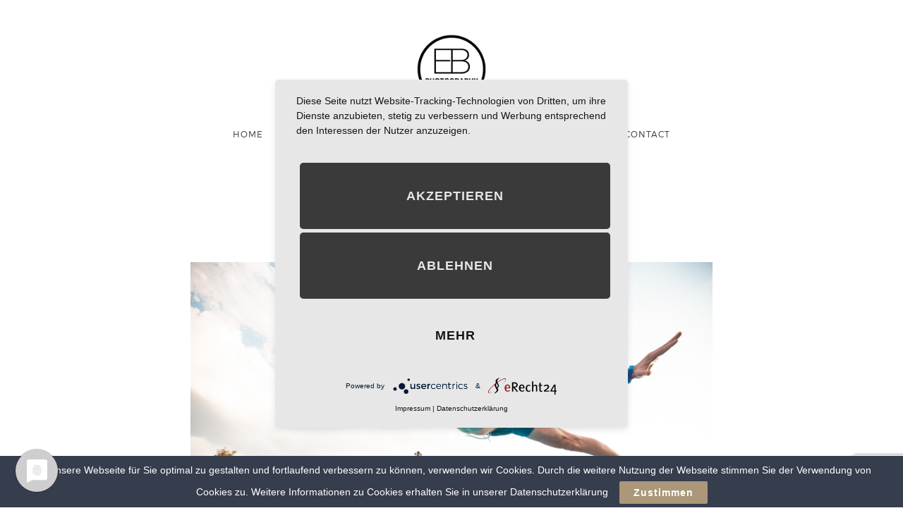

--- FILE ---
content_type: text/html; charset=UTF-8
request_url: https://evaberten.com/portfolio/concerts/img_0048-2/
body_size: 18090
content:
<!doctype html><html lang="de" class=" no-fluidbox"><head><meta charset="UTF-8"><meta name="viewport" content="width=device-width, initial-scale=1"><meta name='robots' content='index, follow, max-image-preview:large, max-snippet:-1, max-video-preview:-1' /><link media="all" href="https://evaberten.com/wp-content/cache/autoptimize/css/autoptimize_6c4b5db37b07ac3839a2335f0bdbe1ca.css" rel="stylesheet"><title>IMG_0048-2 - Eva Berten Photography</title><link rel="canonical" href="https://evaberten.com/portfolio/concerts/img_0048-2/" /><meta property="og:locale" content="de_DE" /><meta property="og:type" content="article" /><meta property="og:title" content="IMG_0048-2 - Eva Berten Photography" /><meta property="og:url" content="https://evaberten.com/portfolio/concerts/img_0048-2/" /><meta property="og:site_name" content="Eva Berten Photography" /><meta property="article:publisher" content="https://www.facebook.com/EvaBertenPhotography/" /><meta property="og:image" content="https://evaberten.com/portfolio/concerts/img_0048-2" /><meta property="og:image:width" content="1024" /><meta property="og:image:height" content="683" /><meta property="og:image:type" content="image/jpeg" /><meta name="twitter:card" content="summary_large_image" /> <script type="application/ld+json" class="yoast-schema-graph">{"@context":"https://schema.org","@graph":[{"@type":"WebPage","@id":"https://evaberten.com/portfolio/concerts/img_0048-2/","url":"https://evaberten.com/portfolio/concerts/img_0048-2/","name":"IMG_0048-2 - Eva Berten Photography","isPartOf":{"@id":"https://evaberten.com/#website"},"primaryImageOfPage":{"@id":"https://evaberten.com/portfolio/concerts/img_0048-2/#primaryimage"},"image":{"@id":"https://evaberten.com/portfolio/concerts/img_0048-2/#primaryimage"},"thumbnailUrl":"https://evaberten.com/wp-content/uploads/2019/10/IMG_0048-2.jpg","datePublished":"2019-10-23T13:31:03+00:00","breadcrumb":{"@id":"https://evaberten.com/portfolio/concerts/img_0048-2/#breadcrumb"},"inLanguage":"de","potentialAction":[{"@type":"ReadAction","target":["https://evaberten.com/portfolio/concerts/img_0048-2/"]}]},{"@type":"ImageObject","inLanguage":"de","@id":"https://evaberten.com/portfolio/concerts/img_0048-2/#primaryimage","url":"https://evaberten.com/wp-content/uploads/2019/10/IMG_0048-2.jpg","contentUrl":"https://evaberten.com/wp-content/uploads/2019/10/IMG_0048-2.jpg","width":3000,"height":2000},{"@type":"BreadcrumbList","@id":"https://evaberten.com/portfolio/concerts/img_0048-2/#breadcrumb","itemListElement":[{"@type":"ListItem","position":1,"name":"Home","item":"https://evaberten.com/"},{"@type":"ListItem","position":2,"name":"Concerts","item":"https://evaberten.com/portfolio/concerts/"},{"@type":"ListItem","position":3,"name":"IMG_0048-2"}]},{"@type":"WebSite","@id":"https://evaberten.com/#website","url":"https://evaberten.com/","name":"Eva Berten Photography","description":"Fotografie aus Viersen. Brüggen, Nettetal und Schwalmtal","potentialAction":[{"@type":"SearchAction","target":{"@type":"EntryPoint","urlTemplate":"https://evaberten.com/?s={search_term_string}"},"query-input":{"@type":"PropertyValueSpecification","valueRequired":true,"valueName":"search_term_string"}}],"inLanguage":"de"}]}</script> <link rel="alternate" type="application/rss+xml" title="Eva Berten Photography &raquo; Feed" href="https://evaberten.com/feed/" /><link rel="alternate" type="application/rss+xml" title="Eva Berten Photography &raquo; Kommentar-Feed" href="https://evaberten.com/comments/feed/" /><link rel="alternate" type="application/rss+xml" title="Eva Berten Photography &raquo; IMG_0048-2-Kommentar-Feed" href="https://evaberten.com/portfolio/concerts/img_0048-2/feed/" /><style id='wpgdprc-front-css-inline-css' type='text/css'>:root{--wp-gdpr--bar--background-color:#000;--wp-gdpr--bar--color:#fff;--wp-gdpr--button--background-color:#000;--wp-gdpr--button--background-color--darken:#000;--wp-gdpr--button--color:#fff}</style> <script type="text/javascript" src="https://evaberten.com/wp-includes/js/jquery/jquery.min.js?ver=3.7.1" id="jquery-core-js"></script> <script type="text/javascript" id="wpgdprc-front-js-js-extra">var wpgdprcFront={"ajaxUrl":"https:\/\/evaberten.com\/wp-admin\/admin-ajax.php","ajaxNonce":"c186b6bd7e","ajaxArg":"security","pluginPrefix":"wpgdprc","blogId":"1","isMultiSite":"","locale":"de_DE","showSignUpModal":"","showFormModal":"","cookieName":"wpgdprc-consent","consentVersion":"","path":"\/","prefix":"wpgdprc"};</script> <link rel="https://api.w.org/" href="https://evaberten.com/wp-json/" /><link rel="alternate" title="JSON" type="application/json" href="https://evaberten.com/wp-json/wp/v2/media/1280" /><link rel="EditURI" type="application/rsd+xml" title="RSD" href="https://evaberten.com/xmlrpc.php?rsd" /><meta name="generator" content="WordPress 6.6.4" /><link rel='shortlink' href='https://evaberten.com/?p=1280' /><link rel="alternate" title="oEmbed (JSON)" type="application/json+oembed" href="https://evaberten.com/wp-json/oembed/1.0/embed?url=https%3A%2F%2Fevaberten.com%2Fportfolio%2Fconcerts%2Fimg_0048-2%2F" /><link rel="alternate" title="oEmbed (XML)" type="text/xml+oembed" href="https://evaberten.com/wp-json/oembed/1.0/embed?url=https%3A%2F%2Fevaberten.com%2Fportfolio%2Fconcerts%2Fimg_0048-2%2F&#038;format=xml" /> <style type="text/css">a{color:#ab977a}</style><!--[if lt IE 9]> <script src="https://evaberten.com/wp-content/themes/photographer-wp/js/ie.js"></script> <![endif]--><style type="text/css">.social{padding:0;margin:2em 0 4em;list-style:none;text-align:center}@media screen and (min-width:1200px) .content-area:not(.with-sidebar) blockquote{width:100%;margin-left:0}.testo img{display:block;margin:-70px auto 10px auto;max-height:150px;border-radius:50%;border:6px solid #fff;box-shadow:1px 1px 4px}</style><style class='cf7-style' media='screen' type='text/css'></style> <script type="application/javascript" src="https://app.usercentrics.eu/latest/main.js" id="gsfQ8UNwmFEFu7"></script> <style type="text/css" id="wp-custom-css">@media screen and (min-width:1200px){.content-area:not(.with-sidebar) blockquote{width:100%;margin-left:0;font-size:1.8em}}.ngg-galleryoverview h3{display:none}.ngg-gallery-thumbnail img{background-color:#fff;border:none;display:block;margin:0;padding:0;position:relative;max-width:100%}.ngg-gallery-thumbnail-box{float:left;margin-right:0}</style></head><body class="attachment attachment-template-default single single-attachment postid-1280 attachmentid-1280 attachment-jpeg"><div id="page" class="hfeed site"><header id="masthead" class="site-header" role="banner"><div class="site-logo"><h1 class="site-title"> <a href="https://evaberten.com/" rel="home"> <img alt="Eva Berten Photography" src="https://evaberten.com/wp-content/uploads/2016/01/logo.png"> </a></h1></div><nav id="primary-navigation" class="site-navigation primary-navigation" role="navigation"> <a class="menu-toggle"><span class="lines"></span></a><div class="nav-menu"><ul id="nav" class="menu-custom"><li id="menu-item-359" class="menu-item menu-item-type-post_type menu-item-object-page menu-item-home menu-item-359"><a href="https://evaberten.com/">Home</a></li><li id="menu-item-362" class="menu-item menu-item-type-post_type menu-item-object-page menu-item-has-children menu-item-362"><a href="https://evaberten.com/portfolio/">Portfolio</a><ul class="sub-menu"><li id="menu-item-376" class="menu-item menu-item-type-custom menu-item-object-custom menu-item-376"><a href="https://evaberten.com/weddings-portfolio">Weddings</a></li><li id="menu-item-861" class="menu-item menu-item-type-custom menu-item-object-custom menu-item-861"><a href="https://evaberten.com/portfolio/battles-shows/">Battles &#038; Shows</a></li><li id="menu-item-862" class="menu-item menu-item-type-custom menu-item-object-custom menu-item-862"><a href="https://evaberten.com/portfolio/camps-workshops/">Camps &#038; Workshops</a></li><li id="menu-item-1360" class="menu-item menu-item-type-custom menu-item-object-custom menu-item-1360"><a href="https://evaberten.com/portfolio/concerts/">Concerts</a></li><li id="menu-item-374" class="menu-item menu-item-type-custom menu-item-object-custom menu-item-374"><a href="https://evaberten.com/dance">Dance</a></li><li id="menu-item-372" class="menu-item menu-item-type-custom menu-item-object-custom menu-item-372"><a href="https://evaberten.com/people">People</a></li></ul></li><li id="menu-item-1723" class="menu-item menu-item-type-post_type menu-item-object-page menu-item-1723"><a href="https://evaberten.com/weddings/">Weddings</a></li><li id="menu-item-364" class="menu-item menu-item-type-post_type menu-item-object-page menu-item-364"><a href="https://evaberten.com/about-me/">About me</a></li><li id="menu-item-363" class="menu-item menu-item-type-post_type menu-item-object-page menu-item-363"><a href="https://evaberten.com/clients/">Clients</a></li><li id="menu-item-365" class="menu-item menu-item-type-post_type menu-item-object-page current_page_parent menu-item-365"><a href="https://evaberten.com/blog/">Blog</a></li><li id="menu-item-377" class="menu-item menu-item-type-custom menu-item-object-custom menu-item-377"><a href="https://evaberten.com/videos">Videos</a></li><li id="menu-item-366" class="menu-item menu-item-type-post_type menu-item-object-page menu-item-366"><a href="https://evaberten.com/contact/">Contact</a></li></ul></div></nav></header><div id="main" class="site-main"><div id="primary" class="content-area"><div id="content" class="site-content" role="main"><div class="layout-fixed"><article id="post-1280" class="post-1280 attachment type-attachment status-inherit hentry"><header class="entry-header"><h1 class="entry-title">IMG_0048-2</h1><div class="entry-meta"> <span class="entry-date"> <time class="entry-date" datetime="2012-02-13T04:34:10+00:00">23. Oktober 2019</time> </span> <span class="comment-link"> <a href="https://evaberten.com/portfolio/concerts/img_0048-2/#respond">0 Comment</a> </span></div></header><div class="entry-content"> <img alt="IMG_0048-2" src="https://evaberten.com/wp-content/uploads/2019/10/IMG_0048-2.jpg"><nav class="nav-single row"><div class="nav-previous col-sm-6"> <a href='https://evaberten.com/portfolio/concerts/img_0024_print/'><span class="meta-nav">&#8592;</span>PREVIOUS IMAGE</a></div><div class="nav-next col-sm-6"> <a href='https://evaberten.com/portfolio/concerts/img_0052_print/'>NEXT IMAGE<span class="meta-nav">&#8594;</span></a></div></nav></div></article><div id="comments" class="comments-area"><div id="respond" class="comment-respond"><h3 id="reply-title" class="comment-reply-title">Leave A Comment <small><a rel="nofollow" id="cancel-comment-reply-link" href="/portfolio/concerts/img_0048-2/#respond" style="display:none;">Antwort abbrechen</a></small></h3><form action="https://evaberten.com/wp-comments-post.php" method="post" id="commentform" class="comment-form" novalidate><p class="comment-notes"><span id="email-notes">Deine E-Mail-Adresse wird nicht veröffentlicht.</span> <span class="required-field-message">Erforderliche Felder sind mit <span class="required">*</span> markiert</span></p><p class="comment-form-comment"><label for="comment">Kommentar <span class="required">*</span></label><textarea id="comment" name="comment" cols="45" rows="8" maxlength="65525" required></textarea></p><p class="comment-form-author"><label for="author">Name <span class="required">*</span></label> <input id="author" name="author" type="text" value="" size="30" maxlength="245" autocomplete="name" required /></p><p class="comment-form-email"><label for="email">E-Mail <span class="required">*</span></label> <input id="email" name="email" type="email" value="" size="30" maxlength="100" aria-describedby="email-notes" autocomplete="email" required /></p><p class="comment-form-url"><label for="url">Website</label> <input id="url" name="url" type="url" value="" size="30" maxlength="200" autocomplete="url" /></p><p class="comment-form-cookies-consent"><input id="wp-comment-cookies-consent" name="wp-comment-cookies-consent" type="checkbox" value="yes" /> <label for="wp-comment-cookies-consent">Meinen Namen, meine E-Mail-Adresse und meine Website in diesem Browser für die nächste Kommentierung speichern.</label></p><p class="wpgdprc-checkbox
comment-form-wpgdprc"> <input type="checkbox" name="wpgdprc" id="wpgdprc" value="1"  /> <label for="wpgdprc"> Mit der Nutzung dieses Formulars erklärst du dich mit der Speicherung und Verarbeitung deiner Daten durch diese Website einverstanden. <abbr class="wpgdprc-required" title="You need to accept this checkbox">*</abbr> </label></p><p class="form-submit"><input name="submit" type="submit" id="submit" class="submit" value="Kommentar abschicken" /> <input type='hidden' name='comment_post_ID' value='1280' id='comment_post_ID' /> <input type='hidden' name='comment_parent' id='comment_parent' value='0' /></p></form></div></div></div></div></div></div><div class="pswp" tabindex="-1" role="dialog" aria-hidden="true"><div class="pswp__bg"></div><div class="pswp__scroll-wrap"><div class="pswp__container"><div class="pswp__item"></div><div class="pswp__item"></div><div class="pswp__item"></div></div><div class="pswp__ui pswp__ui--hidden"><div class="pswp__top-bar"><div class="pswp__counter"></div> <button class="pswp__button pswp__button--close" title="Close (Esc)"></button> <button class="pswp__button pswp__button--share" title="Share"></button> <button class="pswp__button pswp__button--fs" title="Toggle fullscreen"></button> <button class="pswp__button pswp__button--zoom" title="Zoom in/out"></button><div class="pswp__preloader"><div class="pswp__preloader__icn"><div class="pswp__preloader__cut"><div class="pswp__preloader__donut"></div></div></div></div></div><div class="pswp__share-modal pswp__share-modal--hidden pswp__single-tap"><div class="pswp__share-tooltip"></div></div> <button class="pswp__button pswp__button--arrow--left" title="Previous (arrow left)"></button> <button class="pswp__button pswp__button--arrow--right" title="Next (arrow right)"></button><div class="pswp__caption"><div class="pswp__caption__center"></div></div></div></div></div><footer id="colophon" class="site-footer" role="contentinfo"><div class="layout-medium"><div class="footer-social"> <span style="display: none;">Social</span><div class="textwidget"><ul class="social"><li><a target="_blank" class="facebook" href="https://www.facebook.com/evabertenphotography" rel="noopener"></a></li><li><a target="_blank" class="instagram" href="https://www.instagram.com/evabertenphotography/" rel="noopener"></a></li><li><a target="_blank" class="youtube" href="https://www.youtube.com/channel/UCvH33f8R4LarMel8_gorfoA" rel="noopener"></a></li><li><a target="_blank" class="vimeo" href="https://vimeo.com/user40280867" rel="noopener"></a></li></ul></div></div><div class="site-info"><p> © Eva Berten Photography | <a href="https://evaberten.com/imprint/">Imprint</a> | <a href="https://evaberten.com/privacy-policy/">Privacy Policy</a></p></div></div></footer></div><div id="cookie-law-bar" style="bottom:0;background:#363d4d;color:#fff;">Um unsere Webseite für Sie optimal zu gestalten und fortlaufend verbessern zu können, verwenden wir Cookies. Durch die weitere Nutzung der Webseite stimmen Sie der Verwendung von Cookies zu.
Weitere Informationen zu Cookies erhalten Sie in unserer Datenschutzerklärung<button id="cookie-law-btn" style="background:#ab977a;color:#fff;" onclick="clb_accept();">Zustimmen</button></div>  <script>var hide_fttb=''</script> <script type="text/javascript" id="fttb-active-js-extra">var fttb={"topdistance":"300","topspeed":"300","animation":"fade","animationinspeed":"200","animationoutspeed":"200","scrolltext":"Zum Seitenanfang","imgurl":"https:\/\/evaberten.com\/wp-content\/plugins\/float-to-top-button\/images\/","arrow_img":"arrow001.png","arrow_img_url":"","position":"lowerright","spacing_horizontal":"20px","spacing_vertical":"20px","opacity_out":"75","opacity_over":"99","zindex":"2147483647"};</script> <script type="text/javascript" src="https://evaberten.com/wp-includes/js/dist/hooks.min.js?ver=2810c76e705dd1a53b18" id="wp-hooks-js"></script> <script type="text/javascript" src="https://evaberten.com/wp-includes/js/dist/i18n.min.js?ver=5e580eb46a90c2b997e6" id="wp-i18n-js"></script> <script type="text/javascript" id="wp-i18n-js-after">wp.i18n.setLocaleData({'text direction\u0004ltr':['ltr']});</script> <script type="text/javascript" id="contact-form-7-js-translations">(function(domain,translations){var localeData=translations.locale_data[domain]||translations.locale_data.messages;localeData[""].domain=domain;wp.i18n.setLocaleData(localeData,domain);})("contact-form-7",{"translation-revision-date":"2025-05-24 10:46:16+0000","generator":"GlotPress\/4.0.1","domain":"messages","locale_data":{"messages":{"":{"domain":"messages","plural-forms":"nplurals=2; plural=n != 1;","lang":"de"},"This contact form is placed in the wrong place.":["Dieses Kontaktformular wurde an der falschen Stelle platziert."],"Error:":["Fehler:"]}},"comment":{"reference":"includes\/js\/index.js"}});</script> <script type="text/javascript" id="contact-form-7-js-before">var wpcf7={"api":{"root":"https:\/\/evaberten.com\/wp-json\/","namespace":"contact-form-7\/v1"}};</script> <script type="text/javascript" id="nextgen-download-gallery-form-js-extra">var ngg_dlgallery={"canDownloadAll":"1","canSelectAll":"1","alertNoImages":"Bitte w\u00e4hlen Sie ein oder mehrere Bilder zum Download"};</script> <script type="text/javascript" src="https://www.google.com/recaptcha/api.js?render=6Ld8PhUaAAAAALyNr6by4IEaDd1dqjJtUge_1Qxv&amp;ver=3.0" id="google-recaptcha-js"></script> <script type="text/javascript" src="https://evaberten.com/wp-includes/js/dist/vendor/wp-polyfill.min.js?ver=3.15.0" id="wp-polyfill-js"></script> <script type="text/javascript" id="wpcf7-recaptcha-js-before">var wpcf7_recaptcha={"sitekey":"6Ld8PhUaAAAAALyNr6by4IEaDd1dqjJtUge_1Qxv","actions":{"homepage":"homepage","contactform":"contactform"}};</script> <script defer src="https://evaberten.com/wp-content/cache/autoptimize/js/autoptimize_c77c82edf15844458284bd142fee78d7.js"></script></body></html>

--- FILE ---
content_type: text/html; charset=utf-8
request_url: https://www.google.com/recaptcha/api2/anchor?ar=1&k=6Ld8PhUaAAAAALyNr6by4IEaDd1dqjJtUge_1Qxv&co=aHR0cHM6Ly9ldmFiZXJ0ZW4uY29tOjQ0Mw..&hl=en&v=7gg7H51Q-naNfhmCP3_R47ho&size=invisible&anchor-ms=20000&execute-ms=30000&cb=yohw5w4s31lu
body_size: 48096
content:
<!DOCTYPE HTML><html dir="ltr" lang="en"><head><meta http-equiv="Content-Type" content="text/html; charset=UTF-8">
<meta http-equiv="X-UA-Compatible" content="IE=edge">
<title>reCAPTCHA</title>
<style type="text/css">
/* cyrillic-ext */
@font-face {
  font-family: 'Roboto';
  font-style: normal;
  font-weight: 400;
  font-stretch: 100%;
  src: url(//fonts.gstatic.com/s/roboto/v48/KFO7CnqEu92Fr1ME7kSn66aGLdTylUAMa3GUBHMdazTgWw.woff2) format('woff2');
  unicode-range: U+0460-052F, U+1C80-1C8A, U+20B4, U+2DE0-2DFF, U+A640-A69F, U+FE2E-FE2F;
}
/* cyrillic */
@font-face {
  font-family: 'Roboto';
  font-style: normal;
  font-weight: 400;
  font-stretch: 100%;
  src: url(//fonts.gstatic.com/s/roboto/v48/KFO7CnqEu92Fr1ME7kSn66aGLdTylUAMa3iUBHMdazTgWw.woff2) format('woff2');
  unicode-range: U+0301, U+0400-045F, U+0490-0491, U+04B0-04B1, U+2116;
}
/* greek-ext */
@font-face {
  font-family: 'Roboto';
  font-style: normal;
  font-weight: 400;
  font-stretch: 100%;
  src: url(//fonts.gstatic.com/s/roboto/v48/KFO7CnqEu92Fr1ME7kSn66aGLdTylUAMa3CUBHMdazTgWw.woff2) format('woff2');
  unicode-range: U+1F00-1FFF;
}
/* greek */
@font-face {
  font-family: 'Roboto';
  font-style: normal;
  font-weight: 400;
  font-stretch: 100%;
  src: url(//fonts.gstatic.com/s/roboto/v48/KFO7CnqEu92Fr1ME7kSn66aGLdTylUAMa3-UBHMdazTgWw.woff2) format('woff2');
  unicode-range: U+0370-0377, U+037A-037F, U+0384-038A, U+038C, U+038E-03A1, U+03A3-03FF;
}
/* math */
@font-face {
  font-family: 'Roboto';
  font-style: normal;
  font-weight: 400;
  font-stretch: 100%;
  src: url(//fonts.gstatic.com/s/roboto/v48/KFO7CnqEu92Fr1ME7kSn66aGLdTylUAMawCUBHMdazTgWw.woff2) format('woff2');
  unicode-range: U+0302-0303, U+0305, U+0307-0308, U+0310, U+0312, U+0315, U+031A, U+0326-0327, U+032C, U+032F-0330, U+0332-0333, U+0338, U+033A, U+0346, U+034D, U+0391-03A1, U+03A3-03A9, U+03B1-03C9, U+03D1, U+03D5-03D6, U+03F0-03F1, U+03F4-03F5, U+2016-2017, U+2034-2038, U+203C, U+2040, U+2043, U+2047, U+2050, U+2057, U+205F, U+2070-2071, U+2074-208E, U+2090-209C, U+20D0-20DC, U+20E1, U+20E5-20EF, U+2100-2112, U+2114-2115, U+2117-2121, U+2123-214F, U+2190, U+2192, U+2194-21AE, U+21B0-21E5, U+21F1-21F2, U+21F4-2211, U+2213-2214, U+2216-22FF, U+2308-230B, U+2310, U+2319, U+231C-2321, U+2336-237A, U+237C, U+2395, U+239B-23B7, U+23D0, U+23DC-23E1, U+2474-2475, U+25AF, U+25B3, U+25B7, U+25BD, U+25C1, U+25CA, U+25CC, U+25FB, U+266D-266F, U+27C0-27FF, U+2900-2AFF, U+2B0E-2B11, U+2B30-2B4C, U+2BFE, U+3030, U+FF5B, U+FF5D, U+1D400-1D7FF, U+1EE00-1EEFF;
}
/* symbols */
@font-face {
  font-family: 'Roboto';
  font-style: normal;
  font-weight: 400;
  font-stretch: 100%;
  src: url(//fonts.gstatic.com/s/roboto/v48/KFO7CnqEu92Fr1ME7kSn66aGLdTylUAMaxKUBHMdazTgWw.woff2) format('woff2');
  unicode-range: U+0001-000C, U+000E-001F, U+007F-009F, U+20DD-20E0, U+20E2-20E4, U+2150-218F, U+2190, U+2192, U+2194-2199, U+21AF, U+21E6-21F0, U+21F3, U+2218-2219, U+2299, U+22C4-22C6, U+2300-243F, U+2440-244A, U+2460-24FF, U+25A0-27BF, U+2800-28FF, U+2921-2922, U+2981, U+29BF, U+29EB, U+2B00-2BFF, U+4DC0-4DFF, U+FFF9-FFFB, U+10140-1018E, U+10190-1019C, U+101A0, U+101D0-101FD, U+102E0-102FB, U+10E60-10E7E, U+1D2C0-1D2D3, U+1D2E0-1D37F, U+1F000-1F0FF, U+1F100-1F1AD, U+1F1E6-1F1FF, U+1F30D-1F30F, U+1F315, U+1F31C, U+1F31E, U+1F320-1F32C, U+1F336, U+1F378, U+1F37D, U+1F382, U+1F393-1F39F, U+1F3A7-1F3A8, U+1F3AC-1F3AF, U+1F3C2, U+1F3C4-1F3C6, U+1F3CA-1F3CE, U+1F3D4-1F3E0, U+1F3ED, U+1F3F1-1F3F3, U+1F3F5-1F3F7, U+1F408, U+1F415, U+1F41F, U+1F426, U+1F43F, U+1F441-1F442, U+1F444, U+1F446-1F449, U+1F44C-1F44E, U+1F453, U+1F46A, U+1F47D, U+1F4A3, U+1F4B0, U+1F4B3, U+1F4B9, U+1F4BB, U+1F4BF, U+1F4C8-1F4CB, U+1F4D6, U+1F4DA, U+1F4DF, U+1F4E3-1F4E6, U+1F4EA-1F4ED, U+1F4F7, U+1F4F9-1F4FB, U+1F4FD-1F4FE, U+1F503, U+1F507-1F50B, U+1F50D, U+1F512-1F513, U+1F53E-1F54A, U+1F54F-1F5FA, U+1F610, U+1F650-1F67F, U+1F687, U+1F68D, U+1F691, U+1F694, U+1F698, U+1F6AD, U+1F6B2, U+1F6B9-1F6BA, U+1F6BC, U+1F6C6-1F6CF, U+1F6D3-1F6D7, U+1F6E0-1F6EA, U+1F6F0-1F6F3, U+1F6F7-1F6FC, U+1F700-1F7FF, U+1F800-1F80B, U+1F810-1F847, U+1F850-1F859, U+1F860-1F887, U+1F890-1F8AD, U+1F8B0-1F8BB, U+1F8C0-1F8C1, U+1F900-1F90B, U+1F93B, U+1F946, U+1F984, U+1F996, U+1F9E9, U+1FA00-1FA6F, U+1FA70-1FA7C, U+1FA80-1FA89, U+1FA8F-1FAC6, U+1FACE-1FADC, U+1FADF-1FAE9, U+1FAF0-1FAF8, U+1FB00-1FBFF;
}
/* vietnamese */
@font-face {
  font-family: 'Roboto';
  font-style: normal;
  font-weight: 400;
  font-stretch: 100%;
  src: url(//fonts.gstatic.com/s/roboto/v48/KFO7CnqEu92Fr1ME7kSn66aGLdTylUAMa3OUBHMdazTgWw.woff2) format('woff2');
  unicode-range: U+0102-0103, U+0110-0111, U+0128-0129, U+0168-0169, U+01A0-01A1, U+01AF-01B0, U+0300-0301, U+0303-0304, U+0308-0309, U+0323, U+0329, U+1EA0-1EF9, U+20AB;
}
/* latin-ext */
@font-face {
  font-family: 'Roboto';
  font-style: normal;
  font-weight: 400;
  font-stretch: 100%;
  src: url(//fonts.gstatic.com/s/roboto/v48/KFO7CnqEu92Fr1ME7kSn66aGLdTylUAMa3KUBHMdazTgWw.woff2) format('woff2');
  unicode-range: U+0100-02BA, U+02BD-02C5, U+02C7-02CC, U+02CE-02D7, U+02DD-02FF, U+0304, U+0308, U+0329, U+1D00-1DBF, U+1E00-1E9F, U+1EF2-1EFF, U+2020, U+20A0-20AB, U+20AD-20C0, U+2113, U+2C60-2C7F, U+A720-A7FF;
}
/* latin */
@font-face {
  font-family: 'Roboto';
  font-style: normal;
  font-weight: 400;
  font-stretch: 100%;
  src: url(//fonts.gstatic.com/s/roboto/v48/KFO7CnqEu92Fr1ME7kSn66aGLdTylUAMa3yUBHMdazQ.woff2) format('woff2');
  unicode-range: U+0000-00FF, U+0131, U+0152-0153, U+02BB-02BC, U+02C6, U+02DA, U+02DC, U+0304, U+0308, U+0329, U+2000-206F, U+20AC, U+2122, U+2191, U+2193, U+2212, U+2215, U+FEFF, U+FFFD;
}
/* cyrillic-ext */
@font-face {
  font-family: 'Roboto';
  font-style: normal;
  font-weight: 500;
  font-stretch: 100%;
  src: url(//fonts.gstatic.com/s/roboto/v48/KFO7CnqEu92Fr1ME7kSn66aGLdTylUAMa3GUBHMdazTgWw.woff2) format('woff2');
  unicode-range: U+0460-052F, U+1C80-1C8A, U+20B4, U+2DE0-2DFF, U+A640-A69F, U+FE2E-FE2F;
}
/* cyrillic */
@font-face {
  font-family: 'Roboto';
  font-style: normal;
  font-weight: 500;
  font-stretch: 100%;
  src: url(//fonts.gstatic.com/s/roboto/v48/KFO7CnqEu92Fr1ME7kSn66aGLdTylUAMa3iUBHMdazTgWw.woff2) format('woff2');
  unicode-range: U+0301, U+0400-045F, U+0490-0491, U+04B0-04B1, U+2116;
}
/* greek-ext */
@font-face {
  font-family: 'Roboto';
  font-style: normal;
  font-weight: 500;
  font-stretch: 100%;
  src: url(//fonts.gstatic.com/s/roboto/v48/KFO7CnqEu92Fr1ME7kSn66aGLdTylUAMa3CUBHMdazTgWw.woff2) format('woff2');
  unicode-range: U+1F00-1FFF;
}
/* greek */
@font-face {
  font-family: 'Roboto';
  font-style: normal;
  font-weight: 500;
  font-stretch: 100%;
  src: url(//fonts.gstatic.com/s/roboto/v48/KFO7CnqEu92Fr1ME7kSn66aGLdTylUAMa3-UBHMdazTgWw.woff2) format('woff2');
  unicode-range: U+0370-0377, U+037A-037F, U+0384-038A, U+038C, U+038E-03A1, U+03A3-03FF;
}
/* math */
@font-face {
  font-family: 'Roboto';
  font-style: normal;
  font-weight: 500;
  font-stretch: 100%;
  src: url(//fonts.gstatic.com/s/roboto/v48/KFO7CnqEu92Fr1ME7kSn66aGLdTylUAMawCUBHMdazTgWw.woff2) format('woff2');
  unicode-range: U+0302-0303, U+0305, U+0307-0308, U+0310, U+0312, U+0315, U+031A, U+0326-0327, U+032C, U+032F-0330, U+0332-0333, U+0338, U+033A, U+0346, U+034D, U+0391-03A1, U+03A3-03A9, U+03B1-03C9, U+03D1, U+03D5-03D6, U+03F0-03F1, U+03F4-03F5, U+2016-2017, U+2034-2038, U+203C, U+2040, U+2043, U+2047, U+2050, U+2057, U+205F, U+2070-2071, U+2074-208E, U+2090-209C, U+20D0-20DC, U+20E1, U+20E5-20EF, U+2100-2112, U+2114-2115, U+2117-2121, U+2123-214F, U+2190, U+2192, U+2194-21AE, U+21B0-21E5, U+21F1-21F2, U+21F4-2211, U+2213-2214, U+2216-22FF, U+2308-230B, U+2310, U+2319, U+231C-2321, U+2336-237A, U+237C, U+2395, U+239B-23B7, U+23D0, U+23DC-23E1, U+2474-2475, U+25AF, U+25B3, U+25B7, U+25BD, U+25C1, U+25CA, U+25CC, U+25FB, U+266D-266F, U+27C0-27FF, U+2900-2AFF, U+2B0E-2B11, U+2B30-2B4C, U+2BFE, U+3030, U+FF5B, U+FF5D, U+1D400-1D7FF, U+1EE00-1EEFF;
}
/* symbols */
@font-face {
  font-family: 'Roboto';
  font-style: normal;
  font-weight: 500;
  font-stretch: 100%;
  src: url(//fonts.gstatic.com/s/roboto/v48/KFO7CnqEu92Fr1ME7kSn66aGLdTylUAMaxKUBHMdazTgWw.woff2) format('woff2');
  unicode-range: U+0001-000C, U+000E-001F, U+007F-009F, U+20DD-20E0, U+20E2-20E4, U+2150-218F, U+2190, U+2192, U+2194-2199, U+21AF, U+21E6-21F0, U+21F3, U+2218-2219, U+2299, U+22C4-22C6, U+2300-243F, U+2440-244A, U+2460-24FF, U+25A0-27BF, U+2800-28FF, U+2921-2922, U+2981, U+29BF, U+29EB, U+2B00-2BFF, U+4DC0-4DFF, U+FFF9-FFFB, U+10140-1018E, U+10190-1019C, U+101A0, U+101D0-101FD, U+102E0-102FB, U+10E60-10E7E, U+1D2C0-1D2D3, U+1D2E0-1D37F, U+1F000-1F0FF, U+1F100-1F1AD, U+1F1E6-1F1FF, U+1F30D-1F30F, U+1F315, U+1F31C, U+1F31E, U+1F320-1F32C, U+1F336, U+1F378, U+1F37D, U+1F382, U+1F393-1F39F, U+1F3A7-1F3A8, U+1F3AC-1F3AF, U+1F3C2, U+1F3C4-1F3C6, U+1F3CA-1F3CE, U+1F3D4-1F3E0, U+1F3ED, U+1F3F1-1F3F3, U+1F3F5-1F3F7, U+1F408, U+1F415, U+1F41F, U+1F426, U+1F43F, U+1F441-1F442, U+1F444, U+1F446-1F449, U+1F44C-1F44E, U+1F453, U+1F46A, U+1F47D, U+1F4A3, U+1F4B0, U+1F4B3, U+1F4B9, U+1F4BB, U+1F4BF, U+1F4C8-1F4CB, U+1F4D6, U+1F4DA, U+1F4DF, U+1F4E3-1F4E6, U+1F4EA-1F4ED, U+1F4F7, U+1F4F9-1F4FB, U+1F4FD-1F4FE, U+1F503, U+1F507-1F50B, U+1F50D, U+1F512-1F513, U+1F53E-1F54A, U+1F54F-1F5FA, U+1F610, U+1F650-1F67F, U+1F687, U+1F68D, U+1F691, U+1F694, U+1F698, U+1F6AD, U+1F6B2, U+1F6B9-1F6BA, U+1F6BC, U+1F6C6-1F6CF, U+1F6D3-1F6D7, U+1F6E0-1F6EA, U+1F6F0-1F6F3, U+1F6F7-1F6FC, U+1F700-1F7FF, U+1F800-1F80B, U+1F810-1F847, U+1F850-1F859, U+1F860-1F887, U+1F890-1F8AD, U+1F8B0-1F8BB, U+1F8C0-1F8C1, U+1F900-1F90B, U+1F93B, U+1F946, U+1F984, U+1F996, U+1F9E9, U+1FA00-1FA6F, U+1FA70-1FA7C, U+1FA80-1FA89, U+1FA8F-1FAC6, U+1FACE-1FADC, U+1FADF-1FAE9, U+1FAF0-1FAF8, U+1FB00-1FBFF;
}
/* vietnamese */
@font-face {
  font-family: 'Roboto';
  font-style: normal;
  font-weight: 500;
  font-stretch: 100%;
  src: url(//fonts.gstatic.com/s/roboto/v48/KFO7CnqEu92Fr1ME7kSn66aGLdTylUAMa3OUBHMdazTgWw.woff2) format('woff2');
  unicode-range: U+0102-0103, U+0110-0111, U+0128-0129, U+0168-0169, U+01A0-01A1, U+01AF-01B0, U+0300-0301, U+0303-0304, U+0308-0309, U+0323, U+0329, U+1EA0-1EF9, U+20AB;
}
/* latin-ext */
@font-face {
  font-family: 'Roboto';
  font-style: normal;
  font-weight: 500;
  font-stretch: 100%;
  src: url(//fonts.gstatic.com/s/roboto/v48/KFO7CnqEu92Fr1ME7kSn66aGLdTylUAMa3KUBHMdazTgWw.woff2) format('woff2');
  unicode-range: U+0100-02BA, U+02BD-02C5, U+02C7-02CC, U+02CE-02D7, U+02DD-02FF, U+0304, U+0308, U+0329, U+1D00-1DBF, U+1E00-1E9F, U+1EF2-1EFF, U+2020, U+20A0-20AB, U+20AD-20C0, U+2113, U+2C60-2C7F, U+A720-A7FF;
}
/* latin */
@font-face {
  font-family: 'Roboto';
  font-style: normal;
  font-weight: 500;
  font-stretch: 100%;
  src: url(//fonts.gstatic.com/s/roboto/v48/KFO7CnqEu92Fr1ME7kSn66aGLdTylUAMa3yUBHMdazQ.woff2) format('woff2');
  unicode-range: U+0000-00FF, U+0131, U+0152-0153, U+02BB-02BC, U+02C6, U+02DA, U+02DC, U+0304, U+0308, U+0329, U+2000-206F, U+20AC, U+2122, U+2191, U+2193, U+2212, U+2215, U+FEFF, U+FFFD;
}
/* cyrillic-ext */
@font-face {
  font-family: 'Roboto';
  font-style: normal;
  font-weight: 900;
  font-stretch: 100%;
  src: url(//fonts.gstatic.com/s/roboto/v48/KFO7CnqEu92Fr1ME7kSn66aGLdTylUAMa3GUBHMdazTgWw.woff2) format('woff2');
  unicode-range: U+0460-052F, U+1C80-1C8A, U+20B4, U+2DE0-2DFF, U+A640-A69F, U+FE2E-FE2F;
}
/* cyrillic */
@font-face {
  font-family: 'Roboto';
  font-style: normal;
  font-weight: 900;
  font-stretch: 100%;
  src: url(//fonts.gstatic.com/s/roboto/v48/KFO7CnqEu92Fr1ME7kSn66aGLdTylUAMa3iUBHMdazTgWw.woff2) format('woff2');
  unicode-range: U+0301, U+0400-045F, U+0490-0491, U+04B0-04B1, U+2116;
}
/* greek-ext */
@font-face {
  font-family: 'Roboto';
  font-style: normal;
  font-weight: 900;
  font-stretch: 100%;
  src: url(//fonts.gstatic.com/s/roboto/v48/KFO7CnqEu92Fr1ME7kSn66aGLdTylUAMa3CUBHMdazTgWw.woff2) format('woff2');
  unicode-range: U+1F00-1FFF;
}
/* greek */
@font-face {
  font-family: 'Roboto';
  font-style: normal;
  font-weight: 900;
  font-stretch: 100%;
  src: url(//fonts.gstatic.com/s/roboto/v48/KFO7CnqEu92Fr1ME7kSn66aGLdTylUAMa3-UBHMdazTgWw.woff2) format('woff2');
  unicode-range: U+0370-0377, U+037A-037F, U+0384-038A, U+038C, U+038E-03A1, U+03A3-03FF;
}
/* math */
@font-face {
  font-family: 'Roboto';
  font-style: normal;
  font-weight: 900;
  font-stretch: 100%;
  src: url(//fonts.gstatic.com/s/roboto/v48/KFO7CnqEu92Fr1ME7kSn66aGLdTylUAMawCUBHMdazTgWw.woff2) format('woff2');
  unicode-range: U+0302-0303, U+0305, U+0307-0308, U+0310, U+0312, U+0315, U+031A, U+0326-0327, U+032C, U+032F-0330, U+0332-0333, U+0338, U+033A, U+0346, U+034D, U+0391-03A1, U+03A3-03A9, U+03B1-03C9, U+03D1, U+03D5-03D6, U+03F0-03F1, U+03F4-03F5, U+2016-2017, U+2034-2038, U+203C, U+2040, U+2043, U+2047, U+2050, U+2057, U+205F, U+2070-2071, U+2074-208E, U+2090-209C, U+20D0-20DC, U+20E1, U+20E5-20EF, U+2100-2112, U+2114-2115, U+2117-2121, U+2123-214F, U+2190, U+2192, U+2194-21AE, U+21B0-21E5, U+21F1-21F2, U+21F4-2211, U+2213-2214, U+2216-22FF, U+2308-230B, U+2310, U+2319, U+231C-2321, U+2336-237A, U+237C, U+2395, U+239B-23B7, U+23D0, U+23DC-23E1, U+2474-2475, U+25AF, U+25B3, U+25B7, U+25BD, U+25C1, U+25CA, U+25CC, U+25FB, U+266D-266F, U+27C0-27FF, U+2900-2AFF, U+2B0E-2B11, U+2B30-2B4C, U+2BFE, U+3030, U+FF5B, U+FF5D, U+1D400-1D7FF, U+1EE00-1EEFF;
}
/* symbols */
@font-face {
  font-family: 'Roboto';
  font-style: normal;
  font-weight: 900;
  font-stretch: 100%;
  src: url(//fonts.gstatic.com/s/roboto/v48/KFO7CnqEu92Fr1ME7kSn66aGLdTylUAMaxKUBHMdazTgWw.woff2) format('woff2');
  unicode-range: U+0001-000C, U+000E-001F, U+007F-009F, U+20DD-20E0, U+20E2-20E4, U+2150-218F, U+2190, U+2192, U+2194-2199, U+21AF, U+21E6-21F0, U+21F3, U+2218-2219, U+2299, U+22C4-22C6, U+2300-243F, U+2440-244A, U+2460-24FF, U+25A0-27BF, U+2800-28FF, U+2921-2922, U+2981, U+29BF, U+29EB, U+2B00-2BFF, U+4DC0-4DFF, U+FFF9-FFFB, U+10140-1018E, U+10190-1019C, U+101A0, U+101D0-101FD, U+102E0-102FB, U+10E60-10E7E, U+1D2C0-1D2D3, U+1D2E0-1D37F, U+1F000-1F0FF, U+1F100-1F1AD, U+1F1E6-1F1FF, U+1F30D-1F30F, U+1F315, U+1F31C, U+1F31E, U+1F320-1F32C, U+1F336, U+1F378, U+1F37D, U+1F382, U+1F393-1F39F, U+1F3A7-1F3A8, U+1F3AC-1F3AF, U+1F3C2, U+1F3C4-1F3C6, U+1F3CA-1F3CE, U+1F3D4-1F3E0, U+1F3ED, U+1F3F1-1F3F3, U+1F3F5-1F3F7, U+1F408, U+1F415, U+1F41F, U+1F426, U+1F43F, U+1F441-1F442, U+1F444, U+1F446-1F449, U+1F44C-1F44E, U+1F453, U+1F46A, U+1F47D, U+1F4A3, U+1F4B0, U+1F4B3, U+1F4B9, U+1F4BB, U+1F4BF, U+1F4C8-1F4CB, U+1F4D6, U+1F4DA, U+1F4DF, U+1F4E3-1F4E6, U+1F4EA-1F4ED, U+1F4F7, U+1F4F9-1F4FB, U+1F4FD-1F4FE, U+1F503, U+1F507-1F50B, U+1F50D, U+1F512-1F513, U+1F53E-1F54A, U+1F54F-1F5FA, U+1F610, U+1F650-1F67F, U+1F687, U+1F68D, U+1F691, U+1F694, U+1F698, U+1F6AD, U+1F6B2, U+1F6B9-1F6BA, U+1F6BC, U+1F6C6-1F6CF, U+1F6D3-1F6D7, U+1F6E0-1F6EA, U+1F6F0-1F6F3, U+1F6F7-1F6FC, U+1F700-1F7FF, U+1F800-1F80B, U+1F810-1F847, U+1F850-1F859, U+1F860-1F887, U+1F890-1F8AD, U+1F8B0-1F8BB, U+1F8C0-1F8C1, U+1F900-1F90B, U+1F93B, U+1F946, U+1F984, U+1F996, U+1F9E9, U+1FA00-1FA6F, U+1FA70-1FA7C, U+1FA80-1FA89, U+1FA8F-1FAC6, U+1FACE-1FADC, U+1FADF-1FAE9, U+1FAF0-1FAF8, U+1FB00-1FBFF;
}
/* vietnamese */
@font-face {
  font-family: 'Roboto';
  font-style: normal;
  font-weight: 900;
  font-stretch: 100%;
  src: url(//fonts.gstatic.com/s/roboto/v48/KFO7CnqEu92Fr1ME7kSn66aGLdTylUAMa3OUBHMdazTgWw.woff2) format('woff2');
  unicode-range: U+0102-0103, U+0110-0111, U+0128-0129, U+0168-0169, U+01A0-01A1, U+01AF-01B0, U+0300-0301, U+0303-0304, U+0308-0309, U+0323, U+0329, U+1EA0-1EF9, U+20AB;
}
/* latin-ext */
@font-face {
  font-family: 'Roboto';
  font-style: normal;
  font-weight: 900;
  font-stretch: 100%;
  src: url(//fonts.gstatic.com/s/roboto/v48/KFO7CnqEu92Fr1ME7kSn66aGLdTylUAMa3KUBHMdazTgWw.woff2) format('woff2');
  unicode-range: U+0100-02BA, U+02BD-02C5, U+02C7-02CC, U+02CE-02D7, U+02DD-02FF, U+0304, U+0308, U+0329, U+1D00-1DBF, U+1E00-1E9F, U+1EF2-1EFF, U+2020, U+20A0-20AB, U+20AD-20C0, U+2113, U+2C60-2C7F, U+A720-A7FF;
}
/* latin */
@font-face {
  font-family: 'Roboto';
  font-style: normal;
  font-weight: 900;
  font-stretch: 100%;
  src: url(//fonts.gstatic.com/s/roboto/v48/KFO7CnqEu92Fr1ME7kSn66aGLdTylUAMa3yUBHMdazQ.woff2) format('woff2');
  unicode-range: U+0000-00FF, U+0131, U+0152-0153, U+02BB-02BC, U+02C6, U+02DA, U+02DC, U+0304, U+0308, U+0329, U+2000-206F, U+20AC, U+2122, U+2191, U+2193, U+2212, U+2215, U+FEFF, U+FFFD;
}

</style>
<link rel="stylesheet" type="text/css" href="https://www.gstatic.com/recaptcha/releases/7gg7H51Q-naNfhmCP3_R47ho/styles__ltr.css">
<script nonce="AF49OcKr_cdudC8uQYloYg" type="text/javascript">window['__recaptcha_api'] = 'https://www.google.com/recaptcha/api2/';</script>
<script type="text/javascript" src="https://www.gstatic.com/recaptcha/releases/7gg7H51Q-naNfhmCP3_R47ho/recaptcha__en.js" nonce="AF49OcKr_cdudC8uQYloYg">
      
    </script></head>
<body><div id="rc-anchor-alert" class="rc-anchor-alert"></div>
<input type="hidden" id="recaptcha-token" value="[base64]">
<script type="text/javascript" nonce="AF49OcKr_cdudC8uQYloYg">
      recaptcha.anchor.Main.init("[\x22ainput\x22,[\x22bgdata\x22,\x22\x22,\[base64]/[base64]/[base64]/KE4oMTI0LHYsdi5HKSxMWihsLHYpKTpOKDEyNCx2LGwpLFYpLHYpLFQpKSxGKDE3MSx2KX0scjc9ZnVuY3Rpb24obCl7cmV0dXJuIGx9LEM9ZnVuY3Rpb24obCxWLHYpe04odixsLFYpLFZbYWtdPTI3OTZ9LG49ZnVuY3Rpb24obCxWKXtWLlg9KChWLlg/[base64]/[base64]/[base64]/[base64]/[base64]/[base64]/[base64]/[base64]/[base64]/[base64]/[base64]\\u003d\x22,\[base64]\\u003d\x22,\x22w5vCqU7Cv8O4w6rCgFVbIDDCv8Kxw45WecK0wrNfwonDihbDghoGw64Fw7UCwpTDvCZEw7gQO8KGRx9KXw/DhMOrRBPCusOxwoZHwpV9w4zCkcOgw7YXWcOLw689UynDkcK9w4Itwo0eccOQwp9SF8K/[base64]/DqRvCkScxw7cZK1LDiMKvw67DscONVlXDjjvDksK2w6jDpWF3VcK9wpNJw5DDuxjDtsKFwqsUwq8/[base64]/DnC7CsE7CgsK9PsOCeVsjDUJmKMOUw6lBw5JqbcKnwrPDuF8jGTU3w63CixM1ai/CsyEBwrfCjSo+E8K2SsKJwoHDikZLwps8w6zCtsK0wozCkBMJwo9ew5V/wpbDhRpCw5okPT4YwpQyDMOHw5fDgUMdw5ssOMOTwrLCrMOzwoPCsXZiQHIZCAnCjsK9YzfDlw96ccOEJcOawoUCw47DisO5PkV8ScKnbcOUS8OUw5kIwr/DgsO2IMK5CMOUw4liZQB0w5UAwrl0dTEbAF/CpcKad0DDscKowo3CvTPDksK7woXDji0JWywpw5XDvcOXKXkWw49VLCwvLAbDnjUYwpPCosOQNFw3YFcRw67CgA7CmBLCqcKOw43DsCRKw4Vgw6ALMcOjw7DDtmNpwoYSGGldw6c2IcOPDg/DqQg5w68Rw7HCqkpqEClEwpoMDsOOEVhnMMKZfMKZJmN2w7PDpcK9wq12PGXCshPCpUbDpFVeHhrCrS7CgMKeMsOewqEFYCgfw7E6JibCggtjcS4kOBFXBRsawoJjw5Zkw54EGcK2B8Oua0vCmg5KPQzCocOowoXDm8O7wq10VMOkBUzCk3nDnEBZwq5IUcO/QDNiw5UswoPDusOEwrxKeXUGw4M4ZH7DjcK+aiEnaHVzUEZvcy55wplkwpbCoigZw5ACw40KwrMOw4Urw500wq4Ow4PDoDvCiwdGw7/DlF1FKyQEUlgXwoVtFlkTW0zCksOJw6/[base64]/[base64]/CkxPCr8KlYVQyw4Rrw5IVBx/DmsK0VmzDkGgTwrRzwq0CYcOJEXJMw5PDssKXMMO1wpZww7JeLGpcZWnDpUsCWcObeQ7ChcOCesKHCk9OAsKfPcO+w5rDl27DhMOpwr0twpJEI0JQw5PCoCYbHsOVw7cbwrHCkMKWLWA1w4rDkDl7wqvCvzopfDfCsivDtMK0SEthw63DvcO+w6Mzwq3Dtz/[base64]/ZMOowrfCunN7VChdwqjDpMOGMMK2w4TCqQAmAMODGw/DiFrCix0mwrYLTMOwUMOLw4/ChhXDuFYhKsO/wo1NTsO/wr7DssKRwqFnMD0NwovCpcOxYwAoRzHClw0kScOcNcKgfl51w47DvwDDn8KIdsO0fMKTY8OTDsK8dMOqwpt9wpRkPjLDpSk5b0vDoiXDnA8nw4saHC5jdxAoFVTClMK9asO1BMK/w5DDmQPCuADDkMOpwoDDm1Rhw5LDhcOLw40BKMKuaMOhw7HCkCnCoErDvB8SQsKJT03DgT5vBcKuw51Mw6h+QcKVYCwSw7/CtRhTQSwcw7XDiMK0OR/[base64]/DvMOVw6FbQH9/w6giTsK1wq7CjWbCr8Oww53ClS7ClsORXXnCtmbCmhXClRh/JcKUX8K/[base64]/Cog/CiMKHOcOFw61dwrPCgVpeEyw0w7rCiTPDpsK1wqDCinYpw6oDw7thMcOnwpjDmcKBVMOmwoMjw4Y4w41STxJ3QRXCrlbCglHDl8O6Q8K3Aw0bw5czNsOvQihYw6TDgcKVSHHCmcKOGH9nacKdTcOAak/Dr0MMw61HCVjDkSklEVPCgMK4SMOYw4LCg04Dw4NGw7UPwrzDqx8CwpzDrcObwqFXwrjDgcKmw6kLbsOKwo7DqBwAP8KnKsO7XF8Zw5cHdiDDmsK9e8K0w70JNcOTVWHCkn/[base64]/fFjDj8Kod8OPF8OcMyt5X8OyMMKbYk1nNx3DtcOrw5pDQ8OETmQ6OUROw4rCvsODVFnDnQnCsQHDsSTDuMKFwog3IMOtwobDiC3Cv8OFEALDh3BHSQJvFcK8NcKSB2fDgykFw7MaO3fDvMK1w6rDkMOAfjlZw7zDvXxkdQXCnsKdwqHCr8OPw6DDh8KMw7/DncOIwoBecTDCrMKUOycPBcO6wpETw6LDnsOyw5nDpVXDk8KtwrHCv8Kiw4IMOcOeDyvDucKRVMKUXsOGw4rDtztbwq9rw4B3RsKRVE3DtcONwr/CtnnDo8KOwpbCtMO+EiAjw6/DocKMw63DjDxrw6IDW8Kww4wVBMOuwo5PwphYZH5ATmfDviEdRlFWw4VKwrDDucOqwqXDpg0LwrtHwrsfEksowoLDvsOcd8O8DsK4V8K+VG9Fw5Zww4HCg1/DuRvDrk4yJMOEwoJrE8KewqFawp/CmBDDl2MJwqvDgMKww4/Cl8ObD8OWw5LDtcK+wrUuQMKSbxAww7zCv8Oywp3CpmsHPjEMHMKXAz3CvcKdXnzDmMKew5zCocKPwoLCvsKGT8O4w7vDlsOcQ8KNT8KQwrUGJlfCgUMSYsKIwqTCkcKVZMOFXMOhw48VJnjCiDXDsjNyIC5XUgB3GX8Vwqo/w5cSwqHChsKTLcKYw4rDkVh2AV0gWcOTWTPDv8Opw4DCosKhUV/CgMOsalrDjsKBJlrDtTlmwqLCmHYWwpjDnhhtIh/DqcOqSk9fb3V8wovDrH1OEDQ/[base64]/O8Kgw6zDvG3CuhnCoMKmdsKAw5Fjw5nDt0h+aE7DvBPCvVFVUmxgwozDnHHCo8OjCjrCkMK6e8KAU8K/dzvChcK4wrLCqcKpDCTClWHDvE1Ow4PCosORw5fCmsK/woJETR/CjsKzwrd0LMODw6/[base64]/Du8KcaHk9w5/CuMKWTWvDvcOaH8KVwrAQLsOBwqcGG0xtSVIJwoPCp8K2TcK/w5nCjsO3JMO+w716JsOYF2zDuWDDt2PCp8KTwpbCpS8Uwo1cKsKcM8KiM8KWBsOkazTDm8OMwps0MCDDogdmw5bCjSp5w79gZX19wqotw5pfw43Cn8KHasKtVihVw404FsKUw5rCmMOlNnXCmXtUw5otw5rDo8OjBG/DqcOAbkTCqsKGwpnCq8O/w5DDqsKHTsOkI17DnMKPLcOgwpY8TkLDkcOuwrJ9JcKVwq3ChgBNdcK9JsK2wqPDscKeNyzDsMK8IsKAwrLCjDDCkETDk8KUDl0DwofDqsKMQz8GwpxtwqN9TcKYwpYQb8K8w4LDtmjCnyQfDsKkw67CpiNvw4vCpCJ/wpZhwrMrwrM8dQHDlTzDgmbDk8KROMOsCcKKwpzCjcKFwp1pw5XDq8KeCcKLw79fw4VUYjsTORU6wpnCsMOcAgPDmsKFVMKrEsKNBHHCscOWwpDDtkgQRiXDksKye8OWwqsEGi/[base64]/Dlh8twrt+PjrCiQvCnwwANMOWBjbDqRTDiGTDvMKnfsKGcFnDmcORDycJccKsTE/CscKjccOkdMOCwqBFbCbDmcKCAcOEIMOgwrDDksKXwpbDq2vDh1wbHMK0SEvDg8KPwqghwqXCqcKmwofCt1ACw4MYwoXCkFnDowNzBCVoSMOIwoLDtcObG8KBSMOdZsO+Zip1ZTpEXMKRw6Ewah7Dh8KYw7rCpmUtw4XClndxd8KkZXzCisKFwovCosK/TAFbTMKGf3bDqhQpw5zCt8K1B8Oow5rDlAPCnzLDr27DnB/CvcO7w7PDpMK4w4UjwrnClBbDosKQGy1ow5YrwonDo8OKwqPDncOSwpY5wqDDscKvGk/CvH7Ctlh2DcOTX8ObGntzHA7DmXE+w7g/[base64]/DgMOXwqzDqcOGwqfDqMO8Dg/DkjJowoELacK7G8OBSwvCmzkldUAnwrPClhcTXgNtXMKABsKkwoAYwoFgQsKcIhXDv0nDsMKRZU7DnDdJMcOYwqvCvWzCpsO8wr9sBz/Dl8OLw5nDq044wqXDrXzDvsK7w6HCmH/[base64]/Cp8K9JsKLAhhewprCrMOWOyBMwqECw5pfVQPCoMO3w7URW8O5wrnDghRBOcOJwpjDpEpPwoRPCMONcFDCk3jCv8OjwoVuwrXCrcO5wrzCncK4L1LDrMOJw6sfDMOrwpDDqlZxw4A0MQZ/wosFw4vCn8OuLnNlw4N+w53CnsK/[base64]/DgznDoMKzw7fDqxvCq8OGIw7Dp8KPF8K7SMKPwo7CrynCv8K3w4PDrFrDp8O/wprCq8Ozw5kQw74HNcOtFTTCj8KHwobCkGPCo8Ofw6bDvDgvNcOqw7TDjyvCuHzDmsKQDxTDrwbCvcKKczfCiwcAdcOBwqLDvSYJdyXCkcKCw5U8cG1vwoLDlTLCkXFPVAY1w5PCpVpgBGUeNzDDoQN/[base64]/Cs8OiwonCpl8dw7FfwonCkg/[base64]/DusKGwpIGIA/Do8OcwocfVQd1wr4Vwo9TIMKXdArDgsKKwoPCu1h8DsOAwpB7wr1CRMOMKcOQwps7IDsRQcKnw4XDrHfCmypjw5B2w5TCn8OBw758dRTCtm9TwpFZw7PDucO7PE46w67CkVc7XjInw5rDgsKbdsOMw4rDgcOLwr3DrsO/wq8KwpVbHThjV8OSw7zDuy0dw4XDscKsJ8KowpnDoMKOw4jDssKowrLDqsKpwobCuRfDjjLCtsKTwphhacO9wpsNElfDkgQtPR3DnMOjScKWDsOrw7HDli9iSMKzME7DucKoesOQwr5yw4dSwo5lMsKhwrdKe8OpQDBFwp1tw73DmxnDoEE8BWfClSHDkyBKw7Q/[base64]/wo7DmCzDvMOzVTvDjywPHRXDrMO1w7TDmsKpaFJaw7fDlcOzwrFCwpYEwop7MD3DmGnDpMKMwp/DpsKAwqs0wqnCghjClywVwqbCg8KhcRx7w7BGw7bDjl0FbsOwWMOmU8OueMOvwrjDll/DqcOtwqLDllURa8KQJMOgEFDDlAFTVMKQVcKkwrDDj3ofQy7Dg8KQwq7Dh8KpwpsPJh/CmTrCj1lfBlh+w5sHM8Obw5DDm8KlwqnCp8OKw5vClMK7GMKRw6lIGsKtO0lCdV/CrcOlw5o6wosWw7ByPMOmwpLDj1FJwqMlVitWwrYRwphPHcKlQ8O/[base64]/w4kBRS7CpcOIw7zDqsOONi5vw6h+ZsK1w6I/wrJydsKuw7fCqhIKw4NuwojDlnB2w5xfwo3DqRbDs0TCrMOfw4DCpMKMc8OVwonDlDYKwpEhw4dBwrhRI8O1w5RPF2Q2EQvDrUXCrcO9w57CvAbChMK/[base64]/[base64]/woHCkMKsZsKGHmFxwrcAw4fCicOkw4PDgjRPey45JBdswp55wpATwo8TSsKZwptHwo4rwpDCkMOrHcKDXDpgRyXDl8Oyw4s2AcK+wqIKXMKXw6BvLcKDVcO6X8OXXcKnwo7DjAjDnMK/YnR+TcOFw61swoHCjhN/a8KQw6dIOSfDnHgvH0ckeWDCisKlw4jChCDCtsKxw7BCw40Gw7AAFcO9wokxw50bw6/Ds254IMO2w4A0w7d/wrDCjhBva1rCvsKvXA8Uwo/CncOswpbDjSzDmsKfL3kMMFY1wpAjwoTDokvCkWs/wottVnnCnMKfcsOkW8KPwqLDgcK7wqvCsCTDkEs5w7nDpMKXwoV/RcK2KVTCj8OHSFLDkTZTw7h6wqMuGy/Ck2s4w47CrMK2wocbw48jw6HCjW1pY8KIwq5/[base64]/[base64]/wrgeOSR+dcOCwr4KwrTCqm0qRmnDowN1wr3Dh8OVwrUwwpPCmQBxQcORFcKSb3Z1w7gRw7LDo8OWCcOQwrw5wocOVMKHw70iHkhiIcOZJ8Kyw7/CsMOaFcOZRmrDmF9XIw5cc1NuwpvCj8O4LMKNOsORw4fDpy/CmHbCkQR+wqJhw7HDrj8NJjBhUMO+Tzpqw5DCgH/DoMKtwqN2wrHCn8K/w63Ck8KNw6kKwoDCtVxwwpjChsKuwqrChsKpw6HDkytUwptKw7PCl8ODwonDsBzCt8Oww4QZDD4xRWjDtGoWIyLDuATCqi9EasOCwojDjG3Ck3FyO8KCw7JmIsK6QSvCnMKFwrtzAcO/Cg/CssO3wonDr8OOw4jCvy3CnV4cElJ0wrzDpMK5DcK/ZRNGNcOSwrdmw7LDrMKMwqbCscK2wq/DsMK7Nm/CjwEJwppaw7rDvsKXaEHCgi19wqkow5vDscOnw5fCjQAYwqbCiwsPwotcMAvDpcKDw6PCo8OUL31ne2sJwoLCgMOhJH7DtRdZw47CvjNnwonDhMKiYEDChETCj3bCjjrCisKPQMKWwooPBMK5HsO2w58KQsOzwptMJsKJw5pSexHDu8KWeMOSw5NUwq9eEsK/wqrDgMOwwpjCm8OxWgZAWVxbwrQRWUjCol5Hw4DCkU8Yd0PDp8K8BQMBGXLDlMOmw54Dw7DDiUbDmXrDuQ7Cv8O6Xmg+EnMaLmguTMK9w6FnEAtneMK/d8OLMcO9wogkBnJnSAM7w4TCssKZRHsAMgrDjcKWw6Y0w5rDhCpJwr0eeR0/SsKtwqEMPcKuOGJRwo7DksK1wpc6wq4sw4wpPcOMw5nCpMOaJ8KtWWNXwrjCgMOyw5bDp0zDhh/[base64]/[base64]/[base64]/[base64]/[base64]/w7Nvw73Du8K9w6DCpQEDe8K+w7fCn8KRwqV7wrgcQcK0cXvCu2zDlMKQwqDChMK0wrtIwrnDoUHCkybCjcKow7NrQl9JdUPCkHfChh/CtsK4woHDksO/LcOoaMOFwrsiLcK2woxrw6V6wq5AwpdCA8OYw5jCkBHCisKCYnEAeMKCwqbConBLwqdqFsKWEMKwIirCvVdkFmHCjDNJw44SVsKKLcKow7XDkkXCmzjCpMKAd8O1wrXClm/CsWLCoGbCjw9uLsK0wqDChBUlwr58w4zCmH90W3JwODMaw4bDl2nDnsOVdk/CocOcZF19wpoBwpx3wrlSwpjDgHFOw5bDqh3Cm8OhHknCjCYdwpDCoDEmH3jCmTkiTMOpchzCuFAow7LDlsKIwoJZSX7CjUE3YsKkUcOTwozDmRbChA7DlsOsXsOCwpPDh8OHw7oiRj/DscO5d8K/[base64]/[base64]/DkGpqS8Opwq3CmMOhw7rCv8Oqwo7CpXdCw4AaCDDDisKew4Z0VsK2Q3E2wqArZsKlwprDjHVKwq7CnWjDtsOiw5svDBvDgMK3wosAZA7CicO6JsO8E8Ofw6cqwrQfC0nCgsOjJMK/ZcONGH7DhWsaw6DCr8OUMUjChmTCrA0Yw67CmhdCP8OwBMKIwrDCrnVxwqDDhRzDg17Ci1vDrUrCnz7DrsKDwrc0BMKeWlnCqxTChcOXAsKOcEfCoBnDpHTCrHLCvsOreigwwrEGw4LCuMK2w4LDk0/Cn8Omw4PCi8O2QCnCm33CvMOdZMKBLMOXYsKvI8ORw6zDgcKCw6NdfxrCtwvDvsKeSsKqwoHDo8OZX0p+VMO6w7kbVlw4w59+Lh3Dm8OVHcKdw5oMacKNwr8jw7XDgsOJw6nDlcO+w6PCl8KSQR/CvCEBw7XCkRPCrybChMKkGcKTw5YvAMO1w5cxdsOpw7JfRGMQw5BBwoDCj8KCw4/CqMOoWApycsK0woXDoDjCu8OFGcKxwqDCscORw4vCgQ7DpMOIwpJPAcOXJlhQYsOsD0vDjwUGVcOhG8KIwrZpHcOSwoHCrDsiJX8nw7cqwrHDtcOswp/Ci8KWSwMMbsKjw6Rhwq/Ci15DUsKrwp3DscOfDCt8NMOsw51gwq/Cu8K/CkLCn2zCgcKaw69Yw77Dq8OfWsKxETrDs8OKPGrClMKfwpvCuMKXw6Ufw6rDgcKcdMKnYsK5Q0LDn8OoRMK7wrg2WCQdw5vDksOyf1AnQsKGw5MwwpDDvMOqMsOmw7Vqw4AqSnBhwol/w79kNRJAw4EswpXChsKZwozCkMOrVHzDpx3Dj8OIw4s6wr9bwpgfw6oYw6M9wpfDgMO/OcKPbcO2L1YDwoLDpMK7w5LCqsO5wpxew5nCu8ObQzxsFsKfPsOjP2sHwqrDtsOuK8OBVBk6w4/CjU/Ck2lkJ8KCSRVWwp/[base64]/wpA/w4DDrsOQw5zCssKcO2nDhcOcI3vCh8O1woXCicOHZnzCoMOwLMK/wrlwwq/Cj8KvEgPChGYlYsK3w5/[base64]/DoC7CnGzCsMKsZMKfeEfDvTweSsKLwqHCmsKEw7AUCXlJw41BYQrCpDNiwqBXw7UiwqXCsn7DtcKMwqjDvWbDjFVswonDjsKcW8OgBWbDv8Knw4s7wqzDuW0OSMKsRcKywpdCw5wNwpEKLMKfYTgIwqjDg8K/w63CnlXDusKzwrkhw6YjfXsPwqcbMU5bfcKcwrzDmSrCvcOFP8O5wp4mw7DDnwFkwpjDiMKKwoVNKsOSYMKIwr1uw77DucKsGsO/[base64]/[base64]/CtMO/[base64]/[base64]/CsnB3w54mBMOgKyEEaVUGAMKWwpjDgsOhwqbDjsOsw6hXwoAYZDrDpcOMURvCj258wr99LcKiwrbClcK1wobDgMOtw75ywpUYw7/DhcKaL8K7woPDtlxHb23CjsKdw6tyw5cYw44Qwq3Cvh85aCFuCmhMQsOYL8OITsKnwoXCgcK/Z8OFw7ZRwoBiw64qKi3CjD4mCwvCrhrCnMKdw5jCpy5RGMKkwrrCnsKwbcK0w47CoE87w7XCmXVaw5k4NcO6OADCviZDHcKjCMKvKMKIwqkvwrUDUcOYw4HCucKNeHLDvsOOw4HCkMOjwqRCw6k/[base64]/UMOmCzFQQ8OgWsO/w6HCryHDqVwrD1jCnMK2NHtfS31Hw5bCgsOlD8ONwp8Gw64jIF9BIsKYdsKmw4PDrsKnDMOWw602wqnCpCPDocOtwovDkFIVwqQow5jDucOvd2w3RMOEOMKZLMOHwrtLw5kXBR/CgV8QWMKEwoERwqLCtDDCjVHCqhzDo8O+w5DCm8OTZghqVMONw6DDtcKzw5HCocOZF2zClnfDv8OaUMK4w7JmwpTCnMOYw59+w6lQeCk6w4bCksOXFcO+w4NewpXDqnjCkh3Cq8Omw6HDgcONe8Kfw6I/wrbCrcKgwoFtwp7DvQXDogvDtGsZwqrCpkjCqzgoeMKiWsK/w7RKw5LDhMOMEMKjFHlQdMO9w4bDqcO4w4zDmcOHw5fDgcOOCMKHDxXClk7DhsKowq/[base64]/DswfDiVRCw7rDglbDkmjDusOTw4jCpxkQXVfCqsO+wp9xw4h0FMK3bHrCgsKDw7fCs0YPKE/Dt8Oewq5bIlTCj8O0wodcwqvDr8OAZCdwTcK9wo5pwrLDssKnLsKSw5rCrcOLwpRGR2Zrwr/ClmzCpsKnwrPDpcKPZsOQw6/Ckg5rwprCj2EDwpTCtUgHwpcvwrvCiXFrwrkcw7nCrsOYaCTDqk7CmCTCpwIGwqLDj0fDvDjDuEbCpsKow5jCjkVES8Okw4zDnyd1w7XDoyXClH7DrMK6YMOePlTChsOVwq/DgHvDqAEDwqNJw7zDh8KmDMKNfsO8acOPwpp1w51SwrsTwoY3w7rDk1/Di8KNwqTDqcKvw7jDncOpw4lcHXbDvnlVwq0IEcO6w694X8O/[base64]/Cq8Kqw6HDm8KNw7/ClSA4e8K4ScKqMy/Dl0HDgFPDiMOuah/Cnzhxwox9w5/[base64]/wrFOw5nCrzbDjnjDh2ldw7tHT8KmN07Cm8Oyw65tDcO4Hl7CrlIQw7HDhsKdEcKNwol9N8OuwpF1RcOtwrMXCsKBMMOHYTlswovCvxnDr8OTc8K2wrXCu8Oawrdlw5vClWfCgcOow7rCn1jDucKwwptow5/ClB9Xw6ROWnrDp8K9w77CigUpVsK6a8KoKiRaIGfDj8KBw4HCvMKywqoLwoDDlcOJfSc4wrrDqlXCg8Kawr8LH8K7wpDDmMKuAz/Dg8KsYGPChwAHwqnDkCIYwp5NwpUiw7EUw4rDmMOSCsKzw7UNWBAhRcOQw6lkwrQ6UBFSGDDDrFPCjW9xw6HDgjJzDn4+w4gew53DssOkdcKxw5LCucKsKMO7L8OHwospw5jCuWdxwq1OwrJWMMOKw7fCvcOnM3XCu8KTwqVlL8KkwrPChMKvVMObwpRhNm/Dq2x7w7XCgzrDvcOEFMO8PQBdw6nCqQkdwo88UcO1HxDCtMKjw6EzwpXCrsKhVMOFw50xGMK/LcOcw5cQw4pcw4jCo8OLwqY8w4zCj8KkwrTDn8KiR8Oww4wvUFQIbsKJV1/CimXCpj7Dr8KBe14Dwo5Rw5VQw57CpSttw6vCl8Oiwo8LG8OFwp/Dph03wrhSTl/[base64]/[base64]/[base64]/DvsKUecOlJsO7w6F0woMUSmFVbsKZGsO/[base64]/DvQXDjA9CPMOAw5InPUQGLMOaDcKZJR7DmAPChDsmw7DCj39yw6nDnwVsw7XDshFgdwEzEFLChsKAEDtzaMKGXFoFwpZ8JXE/bFYiTVkmwrTDk8KdwqHCtlDDlVwwwr4/w7LCjWfCk8O9w7wuCCYYDcOgw5nCn2Rjw7zDqMKNdn3CmcOJMcK4w7QRwpPDnDkicxB1B1/Cnx9YFMORw5Avw5ZGw59gwrLCuMKYw7VQUQ42G8O7wpF8fcObIsOaJEbCpRgWw5jDhkHDgMK9CV/Dt8Ofw53Co0ouw4nCj8OCVcKhwobDqH5bIgvDo8OWw5TCtcKoZQttQ0lrZcK1w6vCnMK2wqTDgGTDvHrCmcKBw4/DhwtyY8KyOMKlSGkMCMOFwqphwqwRYyrDp8KbSmZfLcK2wqTClyFvw6o0M3w8Tm/CsWHCq8Kcw4nDssOPOiLDpMKRw6bDnsKcIy9mD0nCtsOFcwbDtgsKwrEDw5JZGVvDk8Osw6JOPENmDMKnw7FKAsKKwp1/[base64]/wrEiR8OJw5AlGT/DlcOxwr4lw4AeWsK/LcO4wrvCksOVSwsgenrCl1/ClALCj8OgXsO7wqDDrMO9XgBcGwnCkBoTODhmbsKNw7I4wqgXaGtaGsO3wpgiUcOxw4xHUMOrw40/w7DCjDjDogtQEcKAwqHCl8Klw6jDhcOzw6fCvcKKw7rDnMKDw4BPwpUxAsKVMcKPw7BYwr/Cgj1MdH89B8KnKhZ3PsKWaCbCtjBnUAg3w4fDg8Oxw7bDqsKGZsOkUsK+emJkw6R/wqzCqWQyfcKmS1jDilrCocKqfUDCoMKJCsOZcFxeMsOwfsOZfGPChR9Jwq9uwod4FMK5wpbCrsKdwoPDu8O2w5wdwr1Jw7bCmUbCvcObwpnCqj/CjsOwwrEqI8KwUx/[base64]/CssKsawlaZ2kFI1kbwprDj8ONwrlaw63DiGvDh8K+GMKWM0/Ds8OZZ8KMwrbCpgfCicOya8KxQE/CqzvDtsOQezHCvAvCo8KQc8KRJ1RrTlpIAW/[base64]/PMKzKMKdw5sBw6VsHMKeGUbCmi0fecOsw59fwpQbSXNgwq0vbFbCnx/DmcKDwoVKE8K7VFTDpcOowpPCkATCrcOQw4PCqcOtZ8OJIk7Cj8KEw7jCmTldZ3jCoWHDhjjCocOidllXZsKWJMORC3EnXAcpw7dOZA7CgTcvBnlgF8OQQAfCmMODwp3CnDEZCMOKaQ/CiyHDtMOpDnlZwpBLNiHCtGFvw77DkxXCk8KrVSPCs8O6w7whOMObVcOgRELCuDoCwqrDix3ChcKRw5/DgMK6GF5lwoNfw7ErMMKgJsOUwrDCiDlrw6zDrztrw5/[base64]/DiXXCtMKpC2HDscOydsOvw5FEVy4oQSfDmsOoZxjDhUNpAjZFJFDCtzHDgMKzWMOXJcKMSVfDmDPCkhfDplJLwromGsOqQsOXw6/Cm00vFH3Cg8Klbg5+w6lpwoYDw7UjWQ0vwrV5OnXCvA/Cg19bwoTCl8KWwoQWw4HDtMKnV1oKDMK6WMObw7x1YcONwodeUGQSw5TCqRQpbsOSU8KSKMOpwq4cIMKpw57Cu3oKMDU1dcOAKMKGw7kyE0jDk1M/MMOSwrPDkkbDsDt4wpzDngjCicK7w4XDhAhtUXlSNMOkwoo7KMKnwpDDmMK1wp/[base64]/CiMOrMMO/DykTWMKsPcKvTFNrw4RQQhLCl0jDrlfCt8OcRMOQEMOIw4k5WxU2w4BhFsOJYxZ7DzTCjMK1wrEPPDkKw7hMw6PDvjHDj8Kjw4HDsktjDg9xCSwZwpY2wqt1w61eF8OsWsOSecKAXVc2AiHCrCMBecOkWxkuwo3Cizppwq/DkVvCtmTDusK3wrnCvcOrA8OJUMKRJ3XDomnDocOiw6rDjcKdOgXCgMOETsKjw5vDkz/[base64]/w6jDqMKhLAwGIwUlwqzDh8Oew7PCk8Odw7RVw43DjsOBwo5JecKBw5fCusKawq7DkkNzw4DDhsKDbsOkH8K7w5rDusOZasONaCwrbTjDiEcCw4Ilwr7Dg3/Duh/CrcOJw5bDgBPDtsKWZC7DqDNkwpE4OcOmIEXDun7ChmlxNcONJh/[base64]/ay5gw5ctCjt9JcOhYmnDmB59FEVPw5Fyf8Kbc2LDo1HDgABeTEXDuMOCwrBqZmvCiX7DlXLDpMOGOcO/[base64]/w4rDtSLDp8OVwpLDgzVSDsOsw5dfwqIZw75Uwqc1w61+wpBRHFNNJ8KNYMOHw7cRQcOjwqfCq8OHw5HDq8OkQMKwPTLDn8KwZXZQfsOwUADDjcKeP8OORV0jOMOmKiY7w6XDmmQVXMK5wqNww4LCmcKnwp7CncKIwprCvgXCj3TCvcKXH3UqHjJ/[base64]/wo/DpVwlwq92wrTCvWIpwoF9ZcKrGcORwp/Dryckw5PCnsOAOsOawoRrwroewqzCpmEvZ1PCpULCjsK2w4DCoWXDsGgUaQcdPsKHwoNKw57DgMKZwrTDuVfCiy4kwpRCScK/wrXDh8O1w4PCrgFow4JYL8KYwqrCl8O9VX08wpoOJcOvecKiw60cZiDDtGs/w5PDisKnU3UncErCj8K6BcOQwoPDjcKYZMKZw60kaMOsJRHCqGrDiMKbE8Ogw43CkcKnwo5KHz0Bw4R4b3TDqsOEw6R5DQLDuAnCnsKIwq1ccBgrw4nCoQEKwowyHXLDp8O1w7XCjjBIw6Biwq/CpTbDtAs+w73DmWzDpsKYw6YpfsKzwqLDtzrCjnnCl8KqwpUCamgDw74Swq8gVcOkCMOWwrvCiCnCj3rCucKCSzhLcsKswqjCosOBwr/[base64]/[base64]/ClMKTAMONB8KDwp/[base64]/CpRzDhcKHF8KHwpTDh3rCmcK/[base64]/[base64]/Dgxtuw5ovN8Kpwq3DvXDCocK5w4lPwqDCkcKPYcKxJWXCqsO5w4/Dq8KqT8OMw5vCtcKhw5Enwr8+wrlFwobCiMOaw7E7wovCs8Knw6PCjAJqH8O2PMOQQm/[base64]/Ctn7DgBrDhsKQbS8Qw5Yvw7YBDMKdSMKPOCRSNRLCnBzDgBnDllPCuGvDjMKhwqlSwrnCuMKWE1TDhAnClMKDAzXClVvDrcK0w7cbSMK6H04aw7zCjnrDpEjDo8Kze8OwwqjDoWFGTmbDhD7DqXnDig4feHTCucOtwpk3w6jDgMKpWz/CtSZSHjLDk8Kewr7DsEzCuMO5BBTCicOuH39Tw6VIw5HDs8KwK17CoMOHKwlEecKUMUnDtBrDsMKuN0zCrT8WMsKTwoXCqMK1esKdwoXClVtGw6Y/[base64]/DlsOIVcK7w6sbOBB5DULDtRNSwr/DpMO+IxfCoMKhPyhzYMOWwrvDpQ\\u003d\\u003d\x22],null,[\x22conf\x22,null,\x226Ld8PhUaAAAAALyNr6by4IEaDd1dqjJtUge_1Qxv\x22,1,null,null,null,0,[21,125,63,73,95,87,41,43,42,83,102,105,109,121],[-1442069,776],0,null,null,null,null,0,null,0,null,700,1,null,0,\[base64]/tzcYADoGZWF6dTZkEg4Iiv2INxgAOgVNZklJNBoZCAMSFR0U8JfjNw7/vqUGGcSdCRmc4owCGQ\\u003d\\u003d\x22,0,1,null,null,1,null,0,1],\x22https://evaberten.com:443\x22,null,[3,1,1],null,null,null,1,3600,[\x22https://www.google.com/intl/en/policies/privacy/\x22,\x22https://www.google.com/intl/en/policies/terms/\x22],\x227MlfQPMVxraoLpfOBByl4GwiX/4flkOape4RWFKPmI0\\u003d\x22,1,0,null,1,1766288874432,0,0,[197,180],null,[4],\x22RC-wCFE9nqSsM5HGQ\x22,null,null,null,null,null,\x220dAFcWeA4ZYz7M3Y_GnYKqCS_-LJ_bVVRhoENyBem3q5nIfYvHcnQ5rhbCqKSxdUWLe8BIO2XOz6f14K8OuHm2fUwxQ2bWpGZQJA\x22,1766371674459]");
    </script></body></html>